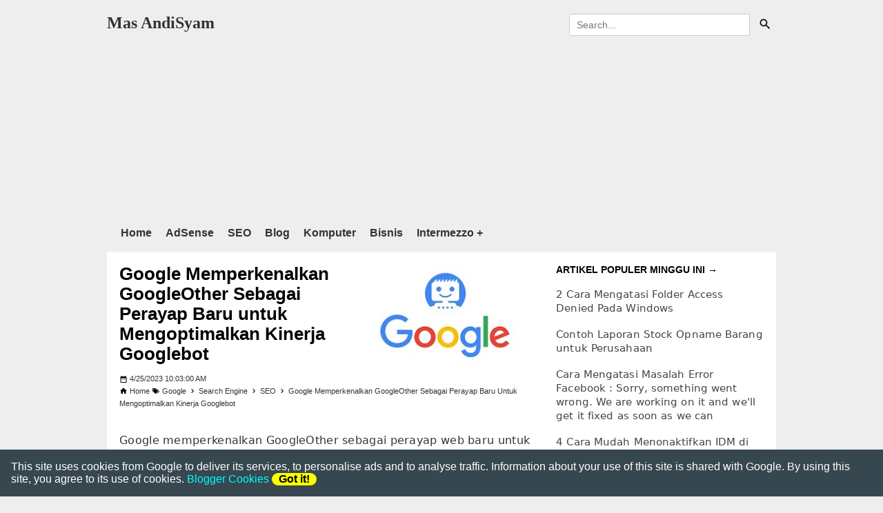

--- FILE ---
content_type: text/html; charset=UTF-8
request_url: https://www.andisyam.web.id/2023/04/google-memperkenalkan-googleother.html
body_size: 18204
content:
<!DOCTYPE html>
<html amp='amp' lang='id' prefix='op: http://media.facebook.com/op#'><head><meta charset='utf-8'/><meta content='5spYqn09zNKi5ofo3j7msL1u5YjcFviIbl_Mkyfw0Bw' name='google-site-verification'/><meta content='10c2db5cc51fba3d' name='yandex-verification'/><meta content='32AF29C6465EBA2447AEDD97981763F3' name='msvalidate.01'/><meta content='h8qu2tx-80y5uyr7fo7rqehqdyds-328o5ps430ajf4y6u1u3g1k90-ep386p3mnycx9j9c3pjuurj308c4jt2y6civlv02md0xpmu9hz-r67tn95gm50z02tyln72g7' name='norton-safeweb-site-verification'/><meta content='651106715092869' property='fb:pages'/><meta content='v1.0' property='op:markup_version'/><meta content='Mas Andisyam' name='author'/><meta content='' property='og:description'/><meta content='651106715092869' property='fb:pages'/><meta content='Mas AndiSyam' property='og:site_name'/><meta content='https://www.facebook.com/andisyamblog' property='article:publisher'/><meta content='Mas AndiSyam' name='twitter:site'/><meta content='summary_large_image' name='twitter:card'/><meta content='@masandisyam' name='twitter:creator'/><meta content='Indonesia' name='geo.placename'/><meta content='general' name='rating'/><meta content='id' name='geo.country'/><meta content='width=device-width,minimum-scale=1,initial-scale=1' name='viewport'/><meta content='IE=edge' http-equiv='X-UA-Compatible'/><meta content='blogger' name='generator'/><meta content='#fff' name='theme-color'/><meta content='#000' name='msapplication-navbutton-color'/><meta content='black' name='apple-mobile-web-app-status-bar-style'/><meta content='' name='description'/><title>Google Memperkenalkan GoogleOther Sebagai Perayap Baru untuk Mengoptimalkan Kinerja Googlebot</title><link href='https://www.andisyam.web.id/2023/04/google-memperkenalkan-googleother.html' rel='canonical'/><link href='https://www.andisyam.web.id/2023/04/google-memperkenalkan-googleother.html' hreflang='id' rel='alternate'/><link href='https://www.andisyam.web.id/2023/04/google-memperkenalkan-googleother.html' hreflang='x-default' rel='alternate'/><link as='script' crossorigin='anonymous' href='https://cdn.ampproject.org/v0.js' rel='preload'/><link as='script' crossorigin='anonymous' href='https://cdn.ampproject.org/v0/amp-ad-0.1.js' rel='preload'/><link as='script' crossorigin='anonymous' href='https://cdn.ampproject.org/v0/amp-analytics-0.1.js' rel='preload'/><link href='https://cdn.ampproject.org' rel='dns-prefetch preconnect'/><link href='https://fonts.gstatic.com' rel='dns-prefetch preconnect'/><link href='https://googleads.g.doubleclick.net' rel='dns-prefetch preconnect'/><link href='https://pagead2.googlesyndication.com' rel='dns-prefetch preconnect'/><link href='https://tpc.googlesyndication.com' rel='dns-prefetch preconnect'/><link href='https://cdn.rawgit.com' rel='dns-prefetch preconnect'/><link href='https://s0.2mdn.net' rel='dns-prefetch preconnect'/><link href='https://ampproject.net' rel='dns-prefetch preconnect'/><link href='https://cdn.ampproject.org' rel='dns-prefetch preconnect'/><link href='https://www.blogger.com' rel='preconnect dns-prefetch'/><link href='https://4.bp.blogspot.com' rel='dns-prefetch preconnect'/><link href='https://1.bp.blogspot.com' rel='dns-prefetch preconnect'/><link href='https://2.bp.blogspot.com' rel='dns-prefetch preconnect'/><link href='https://3.bp.blogspot.com' rel='dns-prefetch preconnect'/><link href='/favicon.ico' rel='icon' type='image/x-icon'/><link href='https://blogger.googleusercontent.com/img/b/R29vZ2xl/AVvXsEj3OEeYdZsIc80Wrx5CH8FdRBa8adbaKC8Z3kBL6VP_-UXb4ohdpGOvu8mfDB_31z8F7VPoS_VsL_gZU-fL_luv0aPJm-ulT2l0GSn5sJ7PsC5oREJbaeZvsyltlzQfak4t9Ba00_YMXCU/s320/logo+andisyam+blog.png' rel='apple-touch-icon'/><link href='https://blogger.googleusercontent.com/img/b/R29vZ2xl/AVvXsEj3OEeYdZsIc80Wrx5CH8FdRBa8adbaKC8Z3kBL6VP_-UXb4ohdpGOvu8mfDB_31z8F7VPoS_VsL_gZU-fL_luv0aPJm-ulT2l0GSn5sJ7PsC5oREJbaeZvsyltlzQfak4t9Ba00_YMXCU/s76/logo+andisyam+blog.png' rel='apple-touch-icon' sizes='76x76'/><link href='https://blogger.googleusercontent.com/img/b/R29vZ2xl/AVvXsEj3OEeYdZsIc80Wrx5CH8FdRBa8adbaKC8Z3kBL6VP_-UXb4ohdpGOvu8mfDB_31z8F7VPoS_VsL_gZU-fL_luv0aPJm-ulT2l0GSn5sJ7PsC5oREJbaeZvsyltlzQfak4t9Ba00_YMXCU/s120/logo+andisyam+blog.png' rel='apple-touch-icon' sizes='120x120'/><link href='https://blogger.googleusercontent.com/img/b/R29vZ2xl/AVvXsEj3OEeYdZsIc80Wrx5CH8FdRBa8adbaKC8Z3kBL6VP_-UXb4ohdpGOvu8mfDB_31z8F7VPoS_VsL_gZU-fL_luv0aPJm-ulT2l0GSn5sJ7PsC5oREJbaeZvsyltlzQfak4t9Ba00_YMXCU/s152/logo+andisyam+blog.png' rel='apple-touch-icon' sizes='152x152'/><link href='https://blogger.googleusercontent.com/img/b/R29vZ2xl/AVvXsEj3OEeYdZsIc80Wrx5CH8FdRBa8adbaKC8Z3kBL6VP_-UXb4ohdpGOvu8mfDB_31z8F7VPoS_VsL_gZU-fL_luv0aPJm-ulT2l0GSn5sJ7PsC5oREJbaeZvsyltlzQfak4t9Ba00_YMXCU/s180/logo+andisyam+blog.png' rel='apple-touch-icon' sizes='180x180'/><link href='https://blogger.googleusercontent.com/img/b/R29vZ2xl/AVvXsEj3OEeYdZsIc80Wrx5CH8FdRBa8adbaKC8Z3kBL6VP_-UXb4ohdpGOvu8mfDB_31z8F7VPoS_VsL_gZU-fL_luv0aPJm-ulT2l0GSn5sJ7PsC5oREJbaeZvsyltlzQfak4t9Ba00_YMXCU/s128/logo+andisyam+blog.png' rel='icon' sizes='128x128'/><link href='https://blogger.googleusercontent.com/img/b/R29vZ2xl/AVvXsEj3OEeYdZsIc80Wrx5CH8FdRBa8adbaKC8Z3kBL6VP_-UXb4ohdpGOvu8mfDB_31z8F7VPoS_VsL_gZU-fL_luv0aPJm-ulT2l0GSn5sJ7PsC5oREJbaeZvsyltlzQfak4t9Ba00_YMXCU/s192/logo+andisyam+blog.png' rel='icon' sizes='192x192'/><meta content='https://blogger.googleusercontent.com/img/b/R29vZ2xl/AVvXsEj3OEeYdZsIc80Wrx5CH8FdRBa8adbaKC8Z3kBL6VP_-UXb4ohdpGOvu8mfDB_31z8F7VPoS_VsL_gZU-fL_luv0aPJm-ulT2l0GSn5sJ7PsC5oREJbaeZvsyltlzQfak4t9Ba00_YMXCU/s320/logo+andisyam+blog.png' name='msapplication-TileImage'/><meta content='Google Memperkenalkan GoogleOther Sebagai Perayap Baru untuk Mengoptimalkan Kinerja Googlebot' property='og:title'/><meta content='article' property='og:type'/><meta content='https://www.andisyam.web.id/2023/04/google-memperkenalkan-googleother.html' property='og:url'/><meta content='https://blogger.googleusercontent.com/img/b/R29vZ2xl/AVvXsEjCGGx5QEB7U0vgT-Cz-B1J11_KKam9hEPKeTJsp5qzCDen1CxOVmpzi8DB-KVTAZd19X9hKrPOZAR4LyP56BRPKI0jbZ4Y7X0424RlXb7F5OqMcJqzEduYDfJPqYkAyBWTfrAcINla3KWwmbPZrNmnrFqvPum8C_Z-MlYECN2A79AGgNaVNXIJ3g6b/s1600/GoogleOther%20Crawl%20Google.jpg' property='og:image'/><!--<style id='page-skin-1' type='text/css'><!--
#layout #header{width:35%;float:left}#layout #banner468-header{width:53%;float:right}#layout #post-wrapper{width:60%;float:left}#layout #sidebar-wrapper{width:40%;float:right}#layout #cssmenu ul, #cssmenu li{list-style:none}#layout ul,ol,li{list-style:none}
--></style><style amp-boilerplate=''>body{-webkit-animation:-amp-start 8s steps(1,end) 0s 1 normal both;-moz-animation:-amp-start 8s steps(1,end) 0s 1 normal both;-ms-animation:-amp-start 8s steps(1,end) 0s 1 normal both;animation:-amp-start 8s steps(1,end) 0s 1 normal both}@-webkit-keyframes -amp-start{from{visibility:hidden}to{visibility:visible}}@-moz-keyframes -amp-start{from{visibility:hidden}to{visibility:visible}}@-ms-keyframes -amp-start{from{visibility:hidden}to{visibility:visible}}@-o-keyframes -amp-start{from{visibility:hidden}to{visibility:visible}}@keyframes -amp-start{from{visibility:hidden}to{visibility:visible}}</style><noscript><style amp-boilerplate=''>body{-webkit-animation:none;-moz-animation:none;-ms-animation:none;animation:none}</style></noscript><!-- Tampilan Desktop Homepage --><!-- Tampilan Mobile Homepage --><!-- Tampilan Postingan Desktop --><style amp-custom='amp-custom'>/*<![CDATA[*/a,abbr,acronym,address,applet,article,aside,audio,b,big,blockquote,body,canvas,caption,center,cite,code,dd,del,details,dfn,div,dl,dt,em,embed,fieldset,figcaption,figure,footer,form,h1,h2,h3,h4,h5,h6,header,hgroup,html,i,iframe,img,ins,kbd,label,legend,li,mark,menu,nav,object,ol,output,p,pre,q,ruby,s,samp,section,small,span,strike,strong,sub,summary,sup,table,tbody,td,tfoot,th,thead,time,tr,tt,u,ul,var,video{margin:0;padding:0;border:0;font-size:100%;vertical-align:baseline}.show-more svg{fill:#fff;height:17px;top:4px;position:relative}.descriptionwrapper{display:none}article,aside,details,figcaption,figure,footer,header,hgroup,menu,nav,section{display:block}a.dmca-badge{margin-bottom:10px;display:block}*{margin:0;padding:0}html{display:block}ol,ul{list-style:none}blockquote,q{quotes:none}blockquote{border-left:3px solid #ddd;padding-left:15px}.PageList .widget-content{text-align:center}.PageList ul{list-style:none;margin:0;display:inline-flex}.PageList li{margin:11px}p.soc-icon{margin:10px;padding:0}.soc-icon svg{padding:0 3px;width:30px;height:28px}.soc-icon span svg path{transition:all .5s ease-in-out}.soc-icon span svg:hover path{fill:#fff}.soc-icon .youtube svg{width:24px;height:24px;vertical-align:-2px}amp-user-notification>div{padding:1rem;background:#37474f;color:#fff}amp-user-notification>div a:link{color:#0ff}button.ampstart-btn.caps.ml1{padding:0 10px;border:none;border-radius:100px;background:#ff0;font-weight:700}.section,.widget{margin:0}#backlinks-container,.blog-feeds,.feed-links,.navbar{display:none}b,strong{font-weight:700}cite,em,i{font-style:italic}.post-body{padding-top:15px;line-height:25px;letter-spacing:.3px;font-family:system-ui}.post-body a{text-decoration:underline}a{color:#06f;text-decoration:none;outline:0;transition:all .5s;-moz-transition:all .5s;-webkit-transition:all .5s}a:hover{color:#006c8e;text-decoration:none}a img{border:none;border-width:0;outline:0}abbr,acronym{border-bottom:1px dotted;cursor:help}sub,sup{vertical-align:baseline;position:relative;top:-.4em;font-size:86%}sub{top:.4em}kbd{font-size:80%;border:1px solid #999;padding:2px 5px;border-bottom-width:2px}mark{background-color:#ffce00;color:#000}blockquote,dl,form,hr,ol,p,pre,table,ul{margin:1.5em 0}hr{height:1px;border:none;background-color:#666}h1,h2,h3,h4,h5,h6{margin:0 0 .6em}h1{font-size:160%}h2{margin:0}h2{font-size:140%}h3{font-size:120%}.post h3{color:crimson;margin:10px 0 0}h4{margin:10px 0 0;font-size:100%}h5{font-size:80%}h6{font-size:60%}dl,ol,ul{margin:.5em 0 .5em 3em}ol{list-style:decimal outside}ul{list-style:disc outside}li{margin:.1em 0}dt{font-weight:700}dd{text-align:center;font-size:90%;font-family:initial}button,input,select,textarea{font-size:100%;line-height:normal;vertical-align:baseline}textarea{display:block;-webkit-box-sizing:border-box;-moz-box-sizing:border-box;box-sizing:border-box}pre{padding:.5em 1em;margin:0;white-space:pre;word-wrap:normal;overflow:auto;background-color:#f1f1f1;font-size:16px;clear:both;box-shadow:inset 1px 1px 2px rgba(0,0,0,.4)}pre code{display:block;padding:.5em;color:#839496}::selection{background:#1066b9;color:#fff}::-moz-selection{background:#1066b9;color:#fff}.centered{text-align:center}.highlight{-webkit-user-select:all;-moz-user-select:all;-ms-user-select:all;user-select:all}blockquote{background:#f8f8f8;margin-left:1.5em;margin-right:1em;border-left:4px solid #ccc;padding:1em 1em;font-style:italic}.firstimage{width:250px;display:block;float:right;margin-left:10px;margin-bottom:10px}.firstimage img{object-fit:cover;width:250px}.post-body table[border='1'] caption,.post-body table[border='1'] td,.post-body table[border='1'] th{border:1px solid;padding:.2em .5em;text-align:left;vertical-align:top}.post-body table.tr-caption-container{border:1px solid #e5e5e5}.post-body th{font-weight:700}.post-body table[border='1'] caption{border:none;font-style:italic}.post-body table{border-collapse:collapse;border-spacing:0;max-width:100%;width:100%}.post-body td,.post-body th{padding:3px 5px;border:1px solid #e5e5e5}.post-body th{background:#eee}.post-body table.tr-caption-container td{background:#f6f6f6;border:none;padding:8px}.post-body img{max-width:100%;height:auto}.post-body img,.post-body table.tr-caption-container{max-width:100%;height:auto}.post-body .separator img{max-width:92%;height:auto}.post-body td.tr-caption{color:#666;font-size:80%;padding:0 8px 8px}img{max-width:100%;height:auto;border:0}.clear{clear:both}.clear:after{visibility:hidden;display:block;font-size:0;content:" ";clear:both;height:0}body{background:#eee;margin:0;padding:0;color:#333;font:normal 16px arial}#wrapper{max-width:970px;margin:0 auto;padding:0}#header-wrapper{margin:0 auto;padding:20px 0 10px;overflow:hidden;color:#fff}#header-wrapper a img,.banner728-top a img{display:block}.header{float:left;max-width:250px;width:100%;margin:0}.header img{max-width:250px;height:auto}.header h1.title,.header p.title{font:bold 24px Segoe UI;margin:0}.header .description{color:#fff;margin:0;padding:0}.header a{color:#333}.banner468-header{float:right;max-width:300px;width:100%;margin:0}.navi{clear:both;width:100%;padding:10px 20px;margin:0 auto;z-index:999}.navi ul{background:#eee;margin:0 auto;padding:0}.navi li{display:inline-block;margin:0 auto}.navi li a{font-weight:600;display:block;color:#333;padding-right:20px;line-height:35px}.navi li a:hover{text-decoration:underline}.menu{margin:30px auto 0;padding:0;position:relative}.menu ul{margin:0 auto;padding:0;text-align:center;max-width:970px;margin:0 auto}.menu ul li{display:inline-block;margin:12px 0 7px}.menu ul li a{display:block;color:#4588f3;padding:0 5px;font-size:15px}.menu ul li a:hover{color:#a7b2c3}.menu-color{background-color:#37474f}li.dropdown{display:inline-block;text-decoration:none}ul.isi-dropdown{position:absolute;display:none;z-index:2;padding:0 10px}ul.isi-dropdown li{float:left;display:contents;text-align:initial}li.dropdown:hover ul.isi-dropdown{display:block}.buzz-ad{margin-top:20px}.buzzads{width:300px;height:auto;display:inline;float:left;padding:0;margin:7px 10px 10px 0}.banner728-bottom h2,.banner728-top h2{display:none}.banner728-top .widget-content{width:100%;margin:0 auto;overflow:hidden}.banner728-bottom .widget-content{margin:6px 0;overflow:hidden}#content-wrapper{background:#fff;position:relative;margin:0 auto;padding:18px;overflow:hidden;word-wrap:break-word}#post-wrapper{float:left;width:64%}.post-container{max-width:100%}.breadcrumbs{line-height:1.7;font-size:11px;padding:0 0 5px;margin:0 0 12px}.breadcrumbs a{color:#333}.breadcrumbs svg{vertical-align:-10%;width:12px;height:12px}.post-label-block .profile-block svg{width:12px;height:12px;vertical-align:-20%}.post-label-block .label-block svg{padding-right:3px;width:12px;height:12px;vertical-align:-20%}.post-label-block .date-block svg{padding-right:3px;width:12px;height:12px;vertical-align:-20%}.post-label-block{margin:0 0 8px;font-size:11px;text-transform:capitalize}.post-label-block .label-block{display:none;padding:4px 8px;margin:0 0 2px}.post-label-block .date-block{display:inline-block;margin:0 0 2px}.post-label-block .profile-block{color:#333;display:inline-block;padding-right:8px;margin:0 0 2px}.post-label-block abbr{text-decoration:none;border-bottom:none}.post{margin:0 0 12px;padding:0 0 7px;overflow:hidden}h1.post-title,h1.post-title a,h2.post-title,h2.post-title a{color:#000}h1.post-title a:hover,h2.post-title a:hover{color:#4184f3}.img-thumbnail{display:none;float:left;width:184px;height:134px;margin:0 10px 5px 0}.img-thumbnail img{width:184px;height:134px}.post-author{color:#999;font:bold 11px Segoe UI;margin:15px 0 0}.post-author a{color:#999}.post-author a:hover{border-bottom:1px dotted #ddd}#blog-pager{margin:0 0;clear:both;font-size:11px;margin-top:20px}#blog-pager-newer-link a{text-transform:uppercase;padding:5px 9px 7px 5px;border-radius:5px;background:#333;display:inline-block;color:#fff;float:left;font-size:15px}#blog-pager-older-link a{text-transform:uppercase;padding:5px 5px 7px 9px;border-radius:5px;background:#333;display:inline-block;color:#fff;float:right;font-size:15px}#blog-pager-newer-link a:hover,#blog-pager-older-link a:hover,a.home-link:hover{background-color:#37474f}#blog-pager svg{width:15px;height:15px;vertical-align:-15%}#blog-pager svg path{fill:#fff}#sidebar-wrapper{float:right;width:32.2%;margin:0}.sidebar-container{margin:0}.sidebar a{color:#444;font-size:15px;letter-spacing:.1px;font-family:system-ui;line-height:20px;font-weight:500}.sidebar h2{font-size:90%;padding-bottom:8px;text-transform:uppercase;color:#000}.sidebar .widget{padding:0 0 30px}.sidebar ol,.sidebar ul{line-height:1;list-style-type:none;margin:0;padding:0}.sidebar li{margin:10px 0;padding:0 0 8px;line-height:1.3}.sidebar .item-thumbnail{display:inline-table;float:left;width:70px;height:70px;margin:0 10px 0 0}.label-size-1,.label-size-2,.label-size-3,.label-size-4,.label-size-5{font-size:100%;opacity:10}.cloud-label-widget-content{text-align:left}.label-size{display:block;float:left;background:#607d8b;margin:0 3px 3px 0;color:#eee;font-size:11px}.label-size a,.label-size span{display:inline-block;color:#fff;padding:4px 8px}.label-size:hover{background:#455a64}.label-count{white-space:nowrap;padding-right:3px;margin-left:-3px}.label-size{line-height:1.2}.status-msg-wrap{font-size:100%;width:auto;margin-bottom:30px;position:relative;padding:0}.status-msg-border{opacity:.4;width:100%;text-align:center;position:relative;box-sizing:border-box;-moz-box-sizing:border-box;-webkit-box-sizing:border-box}.status-msg-bg{background-color:#fff;opacity:.8;width:100%;position:relative;z-index:1}.status-msg-body{text-align:center;padding:.3em 0;width:auto;top:0;left:0;right:0;position:absolute;z-index:4}.status-msg-hidden{visibility:hidden;padding:.3em 0}.status-msg-wrap a{padding-left:.4em;font-weight:500}#footer-wrapper{text-align:center;margin:0 auto;padding:20px 0;overflow:hidden}.footer-left{text-transform:none;text-align:center;font-size:smaller}.footer-left svg{width:13px;height:13px;vertical-align:-10%}.footer-left svg path{fill:#fff}#footer-wrapper a{color:#333;font-weight:bold}#footer-wrapper a:hover{text-decoration:underline}@media only screen and (max-width:768px){#post-wrapper{box-shadow:none}.banner468-header,.header{float:none;max-width:100%}.header{margin:0 0 12px}}@media only screen and (max-width:640px){.firstimage{width:100%}}@media only screen and (max-width:480px){#header-wrapper{padding:17px 10px 12px}.banner468-header,.header,.navi ul{text-align:center}#content-wrapper,.banner728-bottom,.banner728-top{padding:0 10px}#post-wrapper,#sidebar-wrapper{width:100%;max-width:100%;float:none;margin:12px 0 12px 0}.post-container{margin:0}#nav ul#menu{text-align:center}#footer-wrapper{text-align:center}}@media screen and (max-width:320px){.img-thumbnail{width:70px;height:70px;margin:0 6px 3px 0}.img-thumbnail img{width:70px;height:70px}#search-form input#search-box[type=text]{width:80px}}section:not([expanded]) .show-less,section[expanded] .show-more{display:none}.disqus-comments h4{margin-bottom:10px;padding:6px 10px 10px;text-align:center;color:#fff;background:#333;border:none;width:50%;border-radius:3px;margin:0 auto}.disqus-comments amp-iframe{margin-left:-8px;margin-right:-8px}.share-buzz{display:flex;margin-top:20px}.share-buzz h4{overflow:hidden;float:left;font-size:11px;background:#37474f;color:#fff;padding:8.4px;margin:0}.icon-share{display:flex}.amp-social-share-email,.amp-social-share-facebook{width:100%;height:44px}.amp-social-share-twitter{width:100%;height:44px;background-size:10%}.note-buzz{margin-top:16px;margin-top:16px;margin-bottom:16px;padding:8px 15px;border-radius:2px;box-shadow:0 2px 2px 0 rgba(0,0,0,.14),0 3px 1px -2px rgba(0,0,0,.2),0 1px 5px 0 rgba(0,0,0,.12);background-color:#006cac;color:#eee}.img-center{text-align:center;padding-top:15px;padding-bottom:15px;margin:0 auto}.img-left{clear:left;float:left;margin-bottom:1em;margin-right:1em;text-align:center}.img-right{clear:right;float:right;margin-bottom:1em;margin-left:1em;text-align:center}.img-width-300,.img-width-400,.img-width-500,.img-width-600{width:100%;text-align:center;clear:both}.img-width-300{max-width:300px}.img-width-400{max-width:400px}.img-width-500{max-width:500px}.img-width-600{max-width:600px}@media screen and (max-width:640px){.img-width-500.img-left,.img-width-500.img-right,.img-width-600.img-left,.img-width-600.img-right{clear:both;float:none;margin:1em auto;text-align:center}}@media screen and (max-width:414px){.img-width-300.img-left,.img-width-300.img-right,.img-width-400.img-left,.img-width-400.img-right{clear:both;float:none;margin:1em auto;text-align:center}}.follow-by-email-inner{padding:10px 0;position:relative;border-bottom:3px double;border-top:3px double;display:inline-block;margin-top:20px}.follow-by-email-address{text-align:justify;font-size:13px}.follow-by-email-submit{width:40%;display:grid;float:left}.donasi.paypal{width:30%;display:grid;float:right}.follow-by-email-submit a{text-transform:uppercase;border-radius:0;padding:7px 10px;width:auto;font-size:14px;background:#333;border:0;cursor:pointer;color:#fff;margin-top:10px;display:flex;justify-content:center;align-items:center;text-align:center;font-weight:700}.donasi.paypal a{text-transform:uppercase;border-radius:0;padding:7px 10px;width:auto;font-size:14px;background:#32529f;border:0;cursor:pointer;color:#fff;margin-top:10px;display:flex;justify-content:center;align-items:center;text-align:center;font-style:italic;font-weight:700}.follow-by-email-inner p{text-decoration:underline;margin:0;padding-bottom:10px}.search-wrapper{width:100%;height:30px;padding:0;margin:auto;position:relative}#search-form,#searchform,.search-button{border:none}#searchform{border-radius:3px;margin:0;position:relative;z-index:5;overflow:hidden}#search-form:focus,#searchform:hover{border-color:#3b7dc1;z-index:5;overflow:hidden}#search-form{color:gray;width:80%;padding:0 10px 0 10px;height:30px;line-height:30px;font-size:14px;margin:0;border:1px solid #ccc}.search-button{background-image:url("data:image/svg+xml;charset=utf8,%3csvg%20viewBox='0%200%2024%2024'%20width='24'%20height='24'%20xmlns='http://www.w3.org/2000/svg'%20xmlns:xlink='http://www.w3.org/1999/xlink'%3e%3cg%3e%3cpath%20style='fill:black'%20d='M9.5,3A6.5,6.5%200%200,1%2016,9.5C16,11.11%2015.41,12.59%2014.44,13.73L14.71,14H15.5L20.5,19L19,20.5L14,15.5V14.71L13.73,14.44C12.59,15.41%2011.11,16%209.5,16A6.5,6.5%200%200,1%203,9.5A6.5,6.5%200%200,1%209.5,3M9.5,5C7,5%205,7%205,9.5C5,12%207,14%209.5,14C12,14%2014,12%2014,9.5C14,7%2012,5%209.5,5Z'%3e%3c/path%3e%3c/g%3e%3c/svg%3e");background-repeat:no-repeat;background-size:20px 20px;background-position:8px 5px;background-color:transparent;width:34px;height:31px;overflow:hidden;float:right;top:0;right:0;position:absolute;z-index:0;color:transparent}}#search-form:hover,.search-button:hover{border:none;border-color:#3b7dc1;outline:0}a.button:hover{background:#5f9ea0}a.button{background:#0088ff;color:#fff;padding:2px 7px 4px;border-radius:3px;font-weight:700}.android path{fill:#333}a.android{display:flex;align-items:center;justify-content:center}a.android:hover{text-decoration:none}.iklan-pesanan{border:1px solid #e6e7e8;padding:10px;font-size:12px;background:#fff}.iklan-pesanan ul{text-align:left;text-transform:uppercase;font-weight:700}.iklan-pesanan li{margin:0 0 0 15px;padding:10px 0;list-style:auto}.mixadvert{margin-top:20px;text-align:center}/*]]>*/</style><!-- Tampilan Postingan Mobile --><!-- Tampilan Static Page Desktop Start --><!-- Tampilan Static Page Mobile Start --><script async='async' crossorigin='anonymous' src='https://cdn.ampproject.org/v0.js'></script><script async='async' crossorigin='anonymous' custom-element='amp-form' src='https://cdn.ampproject.org/v0/amp-form-0.1.js'></script><script async='async' crossorigin='anonymous' custom-element='amp-iframe' src='https://cdn.ampproject.org/v0/amp-iframe-0.1.js'></script><script async='async' crossorigin='anonymous' custom-element='amp-ad' src='https://cdn.ampproject.org/v0/amp-ad-0.1.js'></script><script async='async' crossorigin='anonymous' custom-element='amp-sticky-ad' src='https://cdn.ampproject.org/v0/amp-sticky-ad-1.0.js'></script><script async='async' crossorigin='anonymous' custom-element='amp-accordion' src='https://cdn.ampproject.org/v0/amp-accordion-0.1.js'></script><script async='async' crossorigin='anonymous' custom-element='amp-analytics' src='https://cdn.ampproject.org/v0/amp-analytics-0.1.js'></script><script async='async' crossorigin='anonymous' custom-element='amp-user-notification' src='https://cdn.ampproject.org/v0/amp-user-notification-0.1.js'></script><script async='async' crossorigin='anonymous' custom-element='amp-image-lightbox' src='https://cdn.ampproject.org/v0/amp-image-lightbox-0.1.js'></script><script async='async' crossorigin='anonymous' custom-element='amp-carousel' src='https://cdn.ampproject.org/v0/amp-carousel-0.1.js'></script><script async='async' crossorigin='anonymous' custom-element='amp-youtube' src='https://cdn.ampproject.org/v0/amp-youtube-0.1.js'></script><script async='async' crossorigin='anonymous' custom-element='amp-video' src='https://cdn.ampproject.org/v0/amp-video-0.1.js'></script><script async='async' crossorigin='anonymous' custom-element='amp-social-share' src='https://cdn.ampproject.org/v0/amp-social-share-0.1.js'></script><script async='async' crossorigin='anonymous' custom-element='amp-audio' src='https://cdn.ampproject.org/v0/amp-audio-0.1.js'></script></head>
<body itemscope='itemscope' itemtype='https://schema.org/WebPage'><amp-analytics data-credentials='include' type='gtag'>
<script type='application/json'>
{
  "vars" : {
    "gtag_id": "G-VWK6MLTKQM",
    "config" : {
      "G-VWK6MLTKQM": { "groups": "default" }
    }
  }
}
</script>
</amp-analytics><div id='wrapper'>
<header id='header-wrapper'>
<div class='header section' id='header'><div class='widget Header' data-version='1' id='Header1'>
<div id='header-inner'>
<div class='titlewrapper'>
<p class='title'>
<a href='https://www.andisyam.web.id/'>Mas AndiSyam</a>
</p>
<div class='descriptionwrapper'>
<p class='description'><span>Website berisi informasi blogging, bisnis, teknologi, lifestyle, kesehatan, dan banyak topik lainnya</span></p>
</div>
</div>
</div>
</div></div>
<div class='mobile-hide'>
<div class='banner468-header'>
<div class='search-wrapper'>
<div itemscope='itemscope' itemtype='https://schema.org/WebSite'>
<meta content='https://www.andisyam.web.id' itemprop='url'/>
<form action='https://www.google.com/search' id='searchform' itemprop='potentialAction' itemscope='itemscope' itemtype='https://schema.org/SearchAction' method='get' target='_blank'>
<meta content='https://www.andisyam.web.id/search?q={q}' itemprop='target'/>
<input id='search-form' itemprop='query-input' name='q' placeholder='Search...' required='required' type='text'/><input name='cx' type='hidden' value='partner-pub-2894760493733334:4882209800'/><input class='search-button' type='submit' value='0'/>
</form>
</div>
</div></div></div>
<div class='clear'></div>
</header>
<div class='banner728-top section' id='banner728-top'><div class='widget HTML' data-version='1' id='HTML3'>
<div class='widget-content'>
<amp-ad data-ad-client="ca-pub-2894760493733334" data-ad-slot="3571087226" height="250" layout="responsive" type="adsense" width="970"></amp-ad>
</div>
</div></div>
<div class='mobile-hide'>
<nav class='navi' itemscope='itemscope' itemtype='https://schema.org/SiteNavigationElement'><ul><li><a href='/' itemprop='url' title='Home'><span itemprop='name'>Home</span></a></li><li><a href='/search/label/Google%20Adsense/max-results=5' itemprop='url' title='AdSense'><span itemprop='name'>AdSense</span></a></li><li><a href='/search/label/SEO/max-results=5' itemprop='url' title='SEO'><span itemprop='name'>SEO</span></a></li><li><a href='/search/label/Blog/max-results=5' itemprop='url' title='Blog'><span itemprop='name'>Blog</span></a></li><li><a href='/search/label/Komputer/max-results=5' itemprop='url' title='Komputer'><span itemprop='name'>Komputer</span></a></li><li><a href='/search/label/Bisnis/max-results=5' itemprop='url' title='Bisnis'><span itemprop='name'>Bisnis</span></a></li><li class='dropdown'><a href='#' itemprop='url' title='Intermezzo'><span itemprop='name'>Intermezzo +</span></a><ul class='isi-dropdown'><li><a href='/search/label/HP/max-results=5' itemprop='url' title='HP'><span itemprop='name'>HP</span></a></li><li><a href='/search/label/Lifestyle/max-results=5' itemprop='url' title='Lifestyle'><span itemprop='name'>Lifestyle</span></a></li><li><a href='/search/label/Media%20Sosial/max-results=5' itemprop='url' title='Media Sosial'><span itemprop='name'>Media Sosial</span></a></li><li><a href='/search/label/Pendidikan/max-results=5' itemprop='url' title='Pendidikan'><span itemprop='name'>Pendidikan</span></a></li><li><a href='/search/label/Kesehatan/max-results=5' itemprop='url' title='Kesehatan'><span itemprop='name'>Kesehatan</span></a></li><li><a href='/search/label/Kuliner/max-results=5' itemprop='url' title='Kuliner'><span itemprop='name'>Kuliner</span></a></li><li><a href='/search/label/Wisata/max-results=5' itemprop='url' title='Wisata'><span itemprop='name'>Wisata</span></a></li><li><a href='/search/label/Penginapan/max-results=5' itemprop='url' title='Penginapan'><span itemprop='name'>Penginapan</span></a></li><li><a href='/search/label/Kendaraan/max-results=5' itemprop='url' title='Mobil'><span itemprop='name'>Kendaraan</span></a></li><li><a href='/search/label/Pekerjaan/max-results=5' itemprop='url' title='Pekerjaan'><span itemprop='name'>Pekerjaan</span></a></li></ul></li></ul></nav>
</div>
<div id='content-wrapper'>
<div id='post-wrapper'>
<div class='post-container'>
<div class='main section' id='main'><div class='widget FeaturedPost' data-version='1' id='FeaturedPost1'>
</div><div class='widget Blog' data-version='1' id='Blog1'>
<div class='blog-posts hfeed'>

<div class="date-outer">

<div class="date-posts">
<div class='post-outer'>
<article class='post hentry'>
<div itemscope='itemscope' itemtype='https://schema.org/NewsArticle'>
<span class='fn' itemprop='author' itemscope='itemscope' itemtype='https://schema.org/Person'><meta content='Ant Man' itemprop='name'/><meta content='https://www.andisyam.web.id/p/about.html' itemprop='url'/></span>
<a name='551580682250847003'></a>
<meta itemType='https://schema.org/WebPage' itemid='https://www.andisyam.web.id/2023/04/google-memperkenalkan-googleother.html' itemprop='mainEntityOfPage' itemscope='itemscope'/>
<div itemprop='image' itemscope='itemscope' itemtype='https://schema.org/ImageObject'>
<meta content='Google memperkenalkan GoogleOther sebagai perayap web baru untuk mengoptimalkan operasi, merampingkan tugas Litbang, dan mengurangi beban pa...' property='twitter:description'/>
<meta content='https://blogger.googleusercontent.com/img/b/R29vZ2xl/AVvXsEjCGGx5QEB7U0vgT-Cz-B1J11_KKam9hEPKeTJsp5qzCDen1CxOVmpzi8DB-KVTAZd19X9hKrPOZAR4LyP56BRPKI0jbZ4Y7X0424RlXb7F5OqMcJqzEduYDfJPqYkAyBWTfrAcINla3KWwmbPZrNmnrFqvPum8C_Z-MlYECN2A79AGgNaVNXIJ3g6b/s1600/GoogleOther%20Crawl%20Google.jpg' itemprop='url'/>
<meta content='556' itemprop='width'/>
<meta content='343' itemprop='height'/>
</div>
<div itemprop='publisher' itemscope='itemscope' itemtype='https://schema.org/Organization'>
<div itemprop='logo' itemscope='itemscope' itemtype='https://schema.org/ImageObject'>
<meta content='https://2.bp.blogspot.com/-AMrjlsMEu7Y/WcMQBAhqLAI/AAAAAAAAAYI/eZNprHZ3T00N5PFHo3Jktiyx48PDWDCYACLcBGAs/s320/logo%2Bandisyam%2Bblog.png' itemprop='url'/>
<meta content='72' itemprop='width'/>
<meta content='113' itemprop='height'/>
</div>
<meta content='Mas AndiSyam' itemprop='name'/>
</div>
<div class='image-wrapper'>
<div class='post-firstimage'>
<div class='firstimage'>
<figure>
<amp-img alt='Google Memperkenalkan GoogleOther Sebagai Perayap Baru untuk Mengoptimalkan Kinerja Googlebot' height='150' layout='responsive' src='https://blogger.googleusercontent.com/img/b/R29vZ2xl/AVvXsEjCGGx5QEB7U0vgT-Cz-B1J11_KKam9hEPKeTJsp5qzCDen1CxOVmpzi8DB-KVTAZd19X9hKrPOZAR4LyP56BRPKI0jbZ4Y7X0424RlXb7F5OqMcJqzEduYDfJPqYkAyBWTfrAcINla3KWwmbPZrNmnrFqvPum8C_Z-MlYECN2A79AGgNaVNXIJ3g6b/w250/GoogleOther%20Crawl%20Google.jpg' title='Google Memperkenalkan GoogleOther Sebagai Perayap Baru untuk Mengoptimalkan Kinerja Googlebot' width='250'></amp-img>
</figure>
</div>
</div>
</div>
<h1 class='post-title entry-title' itemprop='headline'>
Google Memperkenalkan GoogleOther Sebagai Perayap Baru untuk Mengoptimalkan Kinerja Googlebot
</h1>
<div class='post-label-block'>
<span class='date-block'><svg viewBox='0 0 24 24'>
<path d='M9,11H7V13H9V11M13,11H11V13H13V11M17,11H15V13H17V11M19,4H18V2H16V4H8V2H6V4H5C3.89,4 3,4.9 3,6V20A2,2 0 0,0 5,22H19A2,2 0 0,0 21,20V6A2,2 0 0,0 19,4M19,20H5V9H19V20Z' fill='#000000'></path>
</svg><abbr class='updated published' content='2023-04-25T10:03:00+07:00' itemprop='datePublished dateModified'>4/25/2023 10:03:00 AM</abbr></span>
<div class='breadcrumbs' itemscope='itemscope' itemtype='https://schema.org/BreadcrumbList'>
<svg viewBox='0 0 24 24'><path d='M10,20V14H14V20H19V12H22L12,3L2,12H5V20H10Z' fill='#000'></path></svg>
<span itemprop='itemListElement' itemscope='itemscope' itemtype='https://schema.org/ListItem'>
<a href='https://www.andisyam.web.id/' itemprop='item' title='Home'>
<span itemprop='name'>Home</span></a>
<meta content='1' itemprop='position'/>
</span>
<svg viewBox='0 0 24 24'><path d='M5.5,9A1.5,1.5 0 0,0 7,7.5A1.5,1.5 0 0,0 5.5,6A1.5,1.5 0 0,0 4,7.5A1.5,1.5 0 0,0 5.5,9M17.41,11.58C17.77,11.94 18,12.44 18,13C18,13.55 17.78,14.05 17.41,14.41L12.41,19.41C12.05,19.77 11.55,20 11,20C10.45,20 9.95,19.78 9.58,19.41L2.59,12.42C2.22,12.05 2,11.55 2,11V6C2,4.89 2.89,4 4,4H9C9.55,4 10.05,4.22 10.41,4.58L17.41,11.58M13.54,5.71L14.54,4.71L21.41,11.58C21.78,11.94 22,12.45 22,13C22,13.55 21.78,14.05 21.42,14.41L16.04,19.79L15.04,18.79L20.75,13L13.54,5.71Z' fill='#000'></path></svg>
<span itemprop='itemListElement' itemscope='itemscope' itemtype='https://schema.org/ListItem'>
<a href='https://www.andisyam.web.id/search/label/Google' itemprop='item' title='Google'>
<span itemprop='name'>Google</span>
</a>
<meta content='2' itemprop='position'/>
</span>
<svg viewBox='0 0 24 24'><path d='M8.59,16.58L13.17,12L8.59,7.41L10,6L16,12L10,18L8.59,16.58Z' fill='#000'></path></svg>
<span itemprop='itemListElement' itemscope='itemscope' itemtype='https://schema.org/ListItem'>
<a href='https://www.andisyam.web.id/search/label/Search%20Engine' itemprop='item' title='Search Engine'>
<span itemprop='name'>Search Engine</span>
</a>
<meta content='3' itemprop='position'/>
</span>
<svg viewBox='0 0 24 24'><path d='M8.59,16.58L13.17,12L8.59,7.41L10,6L16,12L10,18L8.59,16.58Z' fill='#000'></path></svg>
<span itemprop='itemListElement' itemscope='itemscope' itemtype='https://schema.org/ListItem'>
<a href='https://www.andisyam.web.id/search/label/SEO' itemprop='item' title='SEO'>
<span itemprop='name'>SEO</span>
</a>
<meta content='4' itemprop='position'/>
</span>
<svg viewBox='0 0 24 24'><path d='M8.59,16.58L13.17,12L8.59,7.41L10,6L16,12L10,18L8.59,16.58Z' fill='#000'></path></svg>
<span>Google Memperkenalkan GoogleOther Sebagai Perayap Baru untuk Mengoptimalkan Kinerja Googlebot</span>
</div>
</div>
<div class='post-body entry-content' id='post-body-551580682250847003' itemprop='description'>
Google memperkenalkan GoogleOther sebagai perayap web baru untuk mengoptimalkan operasi, merampingkan tugas Litbang, dan mengurangi beban pada Googlebot.<br /><br />Google baru-baru ini memperkenalkan perayap web baru yang disebut "GoogleOther", yang dirancang untuk mengurangi beban pada Googlebot (perayap indeks pencarian utamanya).<br /><br />Penambahan perayap baru ini pada akhirnya akan membantu Google mengoptimalkan dan merampingkan operasi perayapannya.<br /><br />Perayap web juga dikenal sebagai robot atau laba-laba, secara otomatis menemukan dan memindai situs web.<br /><br />Googlebot bertanggung jawab membuat indeks untuk mesin pencari Google.<br /><br />GoogleOther adalah perayap web umum yang akan digunakan oleh berbagai tim produk dalam Google untuk mengambil konten yang dapat diakses publik dari situs web.<br /><br /><h2>Googlebot &amp; GoogleOther Berbagi Peran</h2><br />Tujuan utama perayap GoogleOther yang baru adalah untuk mengambil alih tugas <u>tidak penting</u> yang saat ini dilakukan oleh Googlebot.<br /><br />Dengan begitu, Googlebot kini hanya dapat berfokus pada pembangunan indeks penelusuran yang digunakan oleh Google Penelusuran.<br /><br />Sementara itu, GoogleOther akan menangani pekerjaan lain, seperti penelitian dan pengembangan (R&amp;D), yang tidak terkait langsung dengan pengindeksan pencarian.<br /><br /><h2>GoogleOther Mewarisi Infrastruktur Googlebot</h2><br />GoogleOther berbagi infrastruktur yang sama dengan Googlebot, artinya memiliki batasan dan fitur yang sama, termasuk batasan beban host, robots.txt (walaupun dengan token agen pengguna yang berbeda), versi protokol HTTP, dan ukuran pengambilan.<br /><br />Pada dasarnya, GoogleOther adalah Googlebot yang beroperasi dengan nama yang berbeda.<br /><br /><h2>Implikasi Untuk SEO &amp; Pemilik Situs</h2><br />Pengenalan GoogleOther seharusnya tidak memengaruhi situs web secara signifikan, karena beroperasi menggunakan infrastruktur dan batasan yang sama seperti Googlebot.<br /><br />Meskipun demikian, ini merupakan inovasi penting dalam upaya berkelanjutan Google untuk mengoptimalkan dan merampingkan proses perayapan webnya.<br /><br />Jika Anda mengkhawatirkan GoogleOther, Anda dapat memantaunya dengan cara berikut:<br /><ul><li><b>Analisis log server</b> : Tinjau log server secara rutin untuk mengidentifikasi permintaan yang dibuat oleh GoogleOther. Ini akan membantu Anda memahami seberapa sering ia merayapi situs web Anda dan halaman mana yang dikunjunginya.</li><li><b>Perbarui robots.txt</b> : Pastikan file robots.txt Anda diperbarui untuk menyertakan aturan khusus untuk GoogleOther jika perlu. Ini akan membantu Anda mengontrol akses dan perilaku perayapannya di situs web Anda.</li><li><b>Pantau statistik perayapan di Google Search Console</b> : Awasi statistik perayapan di dalam Google Search Console untuk mengamati setiap perubahan dalam frekuensi perayapan, anggaran perayapan, atau jumlah halaman yang diindeks sejak diperkenalkannya GoogleOther.</li><li><b>Lacak kinerja situs web</b> : Pantau metrik kinerja situs web Anda secara rutin, seperti waktu muat, rasio pentalan, dan keterlibatan pengguna, untuk mengidentifikasi potensi korelasi dengan aktivitas perayapan GoogleOther. Ini akan membantu Anda mendeteksi jika perayap baru menyebabkan masalah tak terduga di situs web Anda.</li></ul><noscript><img alt="GoogleOther Crawl Google" data-original-height="626" data-original-width="1063" loading="lazy" src="https://blogger.googleusercontent.com/img/b/R29vZ2xl/AVvXsEjCGGx5QEB7U0vgT-Cz-B1J11_KKam9hEPKeTJsp5qzCDen1CxOVmpzi8DB-KVTAZd19X9hKrPOZAR4LyP56BRPKI0jbZ4Y7X0424RlXb7F5OqMcJqzEduYDfJPqYkAyBWTfrAcINla3KWwmbPZrNmnrFqvPum8C_Z-MlYECN2A79AGgNaVNXIJ3g6b/s1600-rw/GoogleOther%20Crawl%20Google.jpg"/></noscript>
<div class='buzz-ad'><amp-ad data-ad-client='ca-pub-2894760493733334' data-ad-slot='3556803925' height='400' layout='responsive' type='adsense' width='580'></amp-ad></div>
</div>
<div class='share-buzz'><amp-social-share height='44px' layout='responsive' type='email' width='60px'></amp-social-share><amp-social-share data-param-app_id='177980562776831' height='44px' layout='responsive' type='facebook' width='60px'></amp-social-share><amp-social-share height='44px' layout='responsive' type='twitter' width='60px'></amp-social-share><amp-social-share height='44px' layout='responsive' type='system' width='60px'></amp-social-share></div>
<div class='follow-by-email-inner'><p>Gratis berlangganan konten Mas Andisyam via Email!</p><div class='follow-by-email-address'>Klik <b>"FOLLOW"</b> jika Anda ingin mendapatkan postingan terbaru dari Mas Andisyam melalui RSS, yang akan dikirim ke email secara otomatis, dan bisa diakses melalui PC, laptop, tablet, dan smartphone Anda. Berlangganan konten Andisyam tanpa risiko, karena Anda dapat berhenti berlangganan secara cepat, dimana dan kapan saja.</div><div class='follow-by-email-submit'><a href='https://www.blogger.com/follow.g?blogID=8081723222915062392' rel='noopener' target='_blank'><svg height='15' viewBox='0 0 1000 1000' width='15' xmlns='http://www.w3.org/2000/svg'><path d=' M 900 163C 934 163 962 191 962 225C 962 225 962 305 962 305C 962 305 579 569 579 569C 545 592 521 600 500 600C 479 600 455 592 421 569C 421 569 38 305 38 305C 38 305 38 225 38 225C 38 191 66 163 100 163C 100 163 900 163 900 163M 379 631C 379 631 379 631 379 631C 420 658 459 675 500 675C 541 675 580 658 621 631C 621 631 621 631 621 631C 621 631 962 396 962 396C 962 396 962 800 962 800C 962 834 934 862 900 862C 900 862 100 862 100 862C 66 862 38 834 38 800C 38 800 38 396 38 396C 38 396 379 631 379 631' fill='#fff'></path></svg> Follow</a></div><div class='donasi paypal'><a href='https://sociabuzz.com/andisyam/donate' rel='noopener nofollow' target='_blank'><svg height='15' viewBox='0 0 1000 1000' width='15' xmlns='http://www.w3.org/2000/svg'><path d=' M 331 168C 331 168 537 168 537 168C 608 168 659 190 690 225C 714 255 726 306 720 349C 693 489 600 537 481 537C 481 537 421 537 421 537C 407 537 395 548 392 562C 402 496 351 824 361 758C 361 758 233 758 233 758C 222 758 214 749 216 738C 216 738 302 193 302 193C 304 179 316 168 331 168C 331 168 331 168 331 168M 742 367C 753 373 763 381 771 390C 798 420 803 462 793 513C 769 636 688 678 584 678C 584 678 568 678 568 678C 555 678 544 687 542 700C 534 745 528 790 520 835C 520 835 519 841 519 841C 517 853 507 862 494 862C 494 862 387 862 387 862C 377 862 370 854 371 844C 371 844 380 789 380 789C 380 789 411 592 411 592C 413 578 426 567 440 567C 440 567 501 567 501 567C 620 567 713 519 740 379C 741 375 741 371 742 367C 742 367 742 367 742 367' fill='#fff'></path></svg>Donate</a></div></div>
<br/>
<div id='related-post'><h3>Related Posts &#8594;</h3><br/>

<amp-iframe src='https://rawcdn.githack.com/topihitam/andi-syam/28420215401f3cfc686faf14b70f12557b032858/relatedpost.html?labels=Google,Search Engine,SEO&num=5&url=https://www.andisyam.web.id/' frameborder='0' height='520' layout='fixed-height' sandbox='allow-scripts allow-same-origin allow-popups'>
</amp-iframe>
</div>
</div>
</article>
<div class='disqus-comments' id='disqus_comments'>
<amp-accordion>
<section>
<h4>
<span class='show-more'><svg role='img' viewBox='0 0 24 24' xmlns='https://www.w3.org/2000/svg'><path d='M12.438 23.654c-2.853 0-5.46-1.04-7.476-2.766L0 21.568l1.917-4.733C1.25 15.36.875 13.725.875 12 .875 5.564 6.05.346 12.44.346 18.82.346 24 5.564 24 12c0 6.438-5.176 11.654-11.562 11.654zm6.315-11.687v-.033c0-3.363-2.373-5.76-6.462-5.76H7.877V17.83h4.35c4.12 0 6.525-2.5 6.525-5.863h.004zm-6.415 2.998h-1.29V9.04h1.29c1.897 0 3.157 1.08 3.157 2.945v.03c0 1.884-1.26 2.95-3.157 2.95z'></path></svg> Open Disqus</span>
<span class='show-less'>Close Disqus</span>
</h4>
<amp-iframe frameborder='0' height='333' layout='responsive' resizable='resizable' sandbox='allow-forms allow-scripts allow-same-origin allow-modals allow-popups' src='https://rawgit.com/topihitam/andi-syam/master/disqus.html?shortname=tutorialngeblogask&fontBodyFamily=Segoe UI&fontLinkColor=e8554e&canonicalurl=https://www.andisyam.web.id/2023/04/google-memperkenalkan-googleother.html&url=https://www.andisyam.web.id/2023/04/google-memperkenalkan-googleother.html&homepageurl=https://www.andisyam.web.id/&canonicalhomepageurl=https://www.andisyam.web.id/' width='556'>
<div aria-label='Disqus Comments' overflow='' role='button' tabindex='0'></div>
</amp-iframe>
</section>
</amp-accordion>
</div>
</div>

</div></div>
<!--Can't find substitution for tag [adEnd]-->
</div>
<div class='blog-pager' id='blog-pager'>
<span id='blog-pager-newer-link'><a class='blog-pager-newer-link' href='https://www.andisyam.web.id/2023/04/bahaya-bayi-memasukkan-benda-ke-mulut.html' id='Blog1_blog-pager-newer-link' title='Posting Lebih Baru'><svg viewBox='0 0 24 24'><path d='M15.41,16.58L10.83,12L15.41,7.41L14,6L8,12L14,18L15.41,16.58Z' fill='#000'></path></svg>Pos Baru</a>
</span>
<span id='blog-pager-older-link'><a class='blog-pager-older-link' href='https://www.andisyam.web.id/2023/04/kalender-jenis-manfaat-dan-nama.html' id='Blog1_blog-pager-older-link' title='Posting Lama'>Pos Lama<svg viewBox='0 0 24 24'><path d='M8.59,16.58L13.17,12L8.59,7.41L10,6L16,12L10,18L8.59,16.58Z' fill='#000'></path></svg></a>
</span>
</div>
<div class='clear'></div>
</div>
</div>
</div>
</div>
<aside id='sidebar-wrapper'>
<div class='sidebar-container'>
<div class='sidebar section' id='sidebar'><div class='widget PopularPosts' data-version='1' id='PopularPosts1'>
<h2>Artikel Populer Minggu Ini &#8594;</h2>
<div class='widget-content popular-posts'>
<ul>
<li>
<a href='https://www.andisyam.web.id/2011/09/cara-mengatasi-folder-access-denied.html'>2 Cara Mengatasi Folder Access Denied Pada Windows</a>
</li>
<li>
<a href='https://www.andisyam.web.id/2025/03/contoh-laporan-stock-opname-barang-perusahaan.html'>Contoh Laporan Stock Opname Barang untuk Perusahaan</a>
</li>
<li>
<a href='https://www.andisyam.web.id/2020/11/cara-mengatasi-masalah-error-facebook.html'>Cara Mengatasi Masalah Error Facebook : Sorry, something went wrong. We are working on it and we'll get it fixed as soon as we can</a>
</li>
<li>
<a href='https://www.andisyam.web.id/2019/10/cara-mudah-menonaktifkan-idm-di-pc.html'>4 Cara Mudah Menonaktifkan IDM di PC</a>
</li>
<li>
<a href='https://www.andisyam.web.id/2022/11/cara-menolak-video-call.html'>5 Cara menolak Video Call orang lain yang halus</a>
</li>
<li>
<a href='https://www.andisyam.web.id/2011/12/setting-switch-router-board-mikrotik.html'>Cara Setting Switch Routerboard Mikrotik RB750</a>
</li>
<li>
<a href='https://www.andisyam.web.id/2021/10/the-requested-resource-is-in-use.html'>Cara Mengatasi The requested resource is in use Saat Copy/Cut File/Folder di Windows 7/10</a>
</li>
<li>
<a href='https://www.andisyam.web.id/2024/11/honda-beat-deluxe-pilihan-motor-matic.html'>Honda BeAT Deluxe: Pilihan Motor Matic Stylish dan Praktis untuk Semua Kalangan</a>
</li>
<li>
<a href='https://www.andisyam.web.id/2023/01/cara-masuk-deep-web.html'>Cara Masuk Deep Web Melalui Komputer/Laptop & Smartphone</a>
</li>
<li>
<a href='https://www.andisyam.web.id/2025/02/cara-mengubah-tema-tampilan-dan-wallpaper-di-aplikasi-chat-whatsapp.html'>Cara Mengubah Tema Tampilan dan Wallpaper di Aplikasi Chat WhatsApp</a>
</li>
</ul>
</div>
</div><div class='widget HTML' data-version='1' id='HTML1'>
<h2 class='title'>Artikel Pilihan Admin &#8594;</h2>
<div class='widget-content'>
<ul>
<li><a href="/2017/09/list-daftar-teknik-seo-terbaru-off-on-page.html">23 Teknik SEO Terbaru (UPDATE!) Yang Perlu Specialist SEO Ketahui</a></li>
<li><a href="/2018/05/bisnis-yang-berhubungan-dengan-aktivitas-blogging.html">11 Bisnis yang Berhubungan dengan Aktivitas Blogging</a></li>
<li><a href="/2017/04/cara-meningkatkan-pengunjung-blog-cepat.html">15 Cara Meningkatkan Pengunjung Website / Blog Pribadi</a></li>
<li><a href="/2017/11/cara-pasang-atribut-hreflang-blog-bahasa-indonesia.html">Cara Memasang Tag Atribut Hreflang Blog Bahasa Indonesia yang Benar</a></li>
<li><a href="/2018/01/penyebab-bpk-google-adsense-kecil.html">Penyebab BPK Google AdSense Kecil / Rendah</a></li>
<li><a href="/2023/03/anime-terbaik-dengan-karakter-utama-overpower.html">10 Anime Terbaik Dengan Karakter Utama OverPower</a></li>
<li><a href="/2018/04/cara-blog-diterima-google-adsense.html">Syarat dan Cara Agar Blog Diterima Google AdSense</a></li>
<li><a href="/2023/02/cara-bayar-denda-bpjs-kesehatan.html">Cara Bayar Denda BPJS Kesehatan Lewat M-Banking Bank Mandiri</a></li>
<li><a href="/2023/01/gods-and-demons-legend-gift-codes.html">Gods and Demons : Legend Gift Codes Free 2025</a></li>
<li><a href="/2025/03/jasa-service-pompa-air-jakarta.html">Jasa Servis Pompa Air Jakarta Panggilan Buka 24 Jam</a></li>
</ul>
</div>
</div><div class='widget HTML' data-version='1' id='HTML2'>
<h2 class='title'>Layanan Kami &#8594;</h2>
<div class='widget-content'>
<ul><li><a href="/p/jasa-maintenance-website.html">Jasa Maintenance / Kelola Website</a></li><li><a href="/p/jasa-seo.html">Jasa SEO (Search Engine Optimization)</a></li><li><a href="/p/content-placement.html">Jasa Content Placement Murah</a></li><li><a href="/search/label/Free%20Template">Template Blogger Gratis</a></li></ul>
</div>
</div></div>
</div>
</aside>
</div>
<div class='clear'></div>
<footer id='footer-wrapper'>
<a class='android' href='https://partners.nestify.io/idevaffiliate.php?id=1174&url=44' rel='nofollow noopener' target='_blank'><svg height='24' viewBox='2.993 .918 26.014 30.687' width='24' xmlns='http://www.w3.org/2000/svg'><path d='m6.802 20.283c0 1.23-.857 2.237-1.904 2.237s-1.905-1.006-1.905-2.237v-7.321c0-1.23.857-2.237 1.905-2.237s1.904 1.007 1.904 2.237zm22.205 0c0 1.23-.857 2.237-1.905 2.237s-1.905-1.006-1.905-2.237v-7.321c0-1.23.857-2.237 1.905-2.237s1.905 1.007 1.905 2.237zm-8.843-16.634 1.222-2.193c.1-.179.07-.388-.065-.463s-.329.009-.428.188l-1.25 2.244a10.06 10.06 0 0 0 -3.684-.684c-1.33 0-2.588.25-3.71.695l-1.256-2.254c-.1-.179-.293-.264-.428-.188s-.165.284-.065.463l1.228 2.204c-2.555 1.2-4.276 3.453-4.276 6.035 0 .262.019.521.053.776h16.909c.035-.255.053-.513.053-.776 0-2.59-1.732-4.849-4.301-6.046zm-8.067 3.828a.744.744 0 1 1 0-1.488.744.744 0 0 1 0 1.488zm7.764 0a.744.744 0 1 1 0-1.488.744.744 0 0 1 0 1.488zm-12.411 3.734v12.471h.007c.087 1.053 1.056 1.89 2.23 1.89h12.541c1.173 0 2.142-.837 2.23-1.89h.007v-12.471h-17.014zm7.29 14.299v3.858c0 1.23-.857 2.237-1.905 2.237s-1.904-1.007-1.904-2.237v-3.855zm6.348-.002v3.86c0 1.23-.857 2.237-1.905 2.237s-1.905-1.007-1.905-2.237v-3.86z' fill='#fff'></path></svg> DOWNLOAD</a>
<div class='banner728-bottom section' id='banner728-bottom'><div class='widget PageList' data-version='1' id='PageList1'>
<div class='widget-content'>
<ul>
<li>
<a href='https://www.andisyam.web.id/p/about.html'>About</a>
</li>
<li>
<a href='https://www.andisyam.web.id/p/privacy.html'>Privacy</a>
</li>
<li>
<a href='https://www.andisyam.web.id/p/contact.html'>Contact</a>
</li>
</ul>
</div>
</div></div>
<p class='soc-icon'><span itemscope='itemscope' itemtype='https://schema.org/Organization'><link href='https://www.andisyam.web.id/' itemprop='url'/>
<a href='https://www.facebook.com/andisyamblog' itemprop='sameAs' rel='nofollow noopener' target='_blank' title='Facebook'><svg viewBox='0 0 32 32'><path d='M24,3H8A5,5,0,0,0,3,8V24a5,5,0,0,0,5,5H24a5,5,0,0,0,5-5V8A5,5,0,0,0,24,3Zm3,21a3,3,0,0,1-3,3H17V18h4a1,1,0,0,0,0-2H17V14a2,2,0,0,1,2-2h2a1,1,0,0,0,0-2H19a4,4,0,0,0-4,4v2H12a1,1,0,0,0,0,2h3v9H8a3,3,0,0,1-3-3V8A3,3,0,0,1,8,5H24a3,3,0,0,1,3,3Z'></path></svg></a>
<a href='https://twitter.com/masandisyam' itemprop='sameAs' rel='nofollow noopener' target='_blank' title='Twitter'><svg viewBox='0 0 448 512'><path d='M64 32C28.7 32 0 60.7 0 96V416c0 35.3 28.7 64 64 64H384c35.3 0 64-28.7 64-64V96c0-35.3-28.7-64-64-64H64zm297.1 84L257.3 234.6 379.4 396H283.8L209 298.1 123.3 396H75.8l111-126.9L69.7 116h98l67.7 89.5L313.6 116h47.5zM323.3 367.6L153.4 142.9H125.1L296.9 367.6h26.3z'></path></svg></a>
<a href='https://www.youtube.com/channel/UCqxx1hfQ-wICygU8k2pueaQ' itemprop='sameAs' rel='nofollow noopener' target='_blank' title='Youtube'><svg viewBox='0 0 32 32'><path d='M29.73,9.9A5,5,0,0,0,25.1,5.36a115.19,115.19,0,0,0-18.2,0A5,5,0,0,0,2.27,9.9a69,69,0,0,0,0,12.2A5,5,0,0,0,6.9,26.64c3,.24,6.06.36,9.1.36s6.08-.12,9.1-.36a5,5,0,0,0,4.63-4.54A69,69,0,0,0,29.73,9.9Zm-2,12A3,3,0,0,1,25,24.65a113.8,113.8,0,0,1-17.9,0,3,3,0,0,1-2.78-2.72,65.26,65.26,0,0,1,0-11.86A3,3,0,0,1,7.05,7.35C10,7.12,13,7,16,7s6,.12,9,.35a3,3,0,0,1,2.78,2.72A65.26,65.26,0,0,1,27.73,21.93Z'></path><path d='M21.45,15.11l-8-4A1,1,0,0,0,12,12v8a1,1,0,0,0,.47.85A1,1,0,0,0,13,21a1,1,0,0,0,.45-.11l8-4a1,1,0,0,0,0-1.78ZM14,18.38V13.62L18.76,16Z'></path></svg></a>
<a href='https://www.instagram.com/andisyamblog/' rel='nofollow noopener' target='_blank' title='Instagram'><svg viewbox='0 0 32 32'><path d='M22,3H10a7,7,0,0,0-7,7V22a7,7,0,0,0,7,7H22a7,7,0,0,0,7-7V10A7,7,0,0,0,22,3Zm5,19a5,5,0,0,1-5,5H10a5,5,0,0,1-5-5V10a5,5,0,0,1,5-5H22a5,5,0,0,1,5,5Z'></path><path d='M16,9.5A6.5,6.5,0,1,0,22.5,16,6.51,6.51,0,0,0,16,9.5Zm0,11A4.5,4.5,0,1,1,20.5,16,4.51,4.51,0,0,1,16,20.5Z'></path><circle cx='23' cy='9' r='1'></circle></svg></a>
<a href='https://pixabay.com/id/users/andisyam-5268405/' rel='nofollow noopener' target='_blank' title='Pixabay'><svg viewbox='0 0 24 24'><path d='m2.507 15.86v5.116c-.818.038-1.636.029-2.454-.019-.019-.25-.048-.461-.048-.662 0-3.6-.01-7.19 0-10.79.01-2.899 1.723-5.337 4.322-6.192 3.86-1.277 7.758 1.507 8.114 5.414.27 2.937-1.28 5.548-3.86 6.652-.828.355-1.694.47-2.58.47-1.136.011-2.253.011-3.494.011zm.009-2.582c1.261 0 2.435-.019 3.609 0 2.089.038 3.581-1.517 3.84-3.36.289-2.112-1.194-4.051-3.301-4.348h-.01c-1.962-.26-3.945 1.257-4.109 3.282-.125 1.44-.029 2.88-.029 4.426z'></path><path d='m19.332 9.217 4.668 6.547h-3.022l-3.465-4.732c-1.261 1.565-2.31 3.187-3.504 4.732h-3.013l4.659-6.547-4.148-6.201h3.022l2.965 4.416 2.965-4.416h3.013z'></path></svg></a>
<a href='https://news.google.com/publications/CAAqBwgKMMLZnQsw0-O1Aw' rel='nofollow noopener' target='_blank' title='Google'><svg viewbox='0 0 24 24'><path d='M12.545,10.239v3.821h5.445c-0.712,2.315-2.647,3.972-5.445,3.972c-3.332,0-6.033-2.701-6.033-6.032 s2.701-6.032,6.033-6.032c1.498,0,2.866,0.549,3.921,1.453l2.814-2.814C17.503,2.988,15.139,2,12.545,2 C7.021,2,2.543,6.477,2.543,12s4.478,10,10.002,10c8.396,0,10.249-7.85,9.426-11.748L12.545,10.239z'></path></svg></a>
</span></p>
<a class='dmca-badge' href='//www.dmca.com/Protection/Status.aspx?ID=16488063-da8f-4608-8995-cdc9d0322ede' rel='nofollow noopener' target='_blank' title='DMCA.com Protection Status'><amp-img alt='dmca badge andisyam blog' height='20' src='https://blogger.googleusercontent.com/img/b/R29vZ2xl/AVvXsEiF935RXUvembPCPc8VkwNDY4L7GaV4CBaSiKuzWLuxQAAg-v_GN4fIfNjz9MeFjMRkeY4Nl4Y608Y8a0b7XOVTaq2kWEcenvWLYvrYsbx9Kpf5A8AyJMWHK0SJ_fY2CKyh6lBLVgsmK3k/s1600/dmca+badge+andisyam+blog.jpg' title='dmca badge andisyam blog' width='100'></amp-img></a>
<div class='footer-left'><small>2025 <a href='https://www.andisyam.web.id/' rel='license'>Mas AndiSyam</a></small> | Powered by Blogger<br/>- Asli Jogja -</div>
</footer>
</div><amp-user-notification id='my-notification' layout='nodisplay'>
<div>This site uses cookies from Google to deliver its services, to personalise ads and to analyse traffic. Information about your use of this site is shared with Google. By using this site, you agree to its use of cookies. <a href='https://www.blogger.com/go/blogspot-cookies' rel='noopener nofollow' target='_blank'>Blogger Cookies</a>
<button class='ampstart-btn caps ml1' on='tap:my-notification.dismiss'>Got it!</button></div>
</amp-user-notification><!--<head>
<link href='https://www.blogger.com/static/v1/widgets/2944754296-widget_css_bundle.css' rel='stylesheet' type='text/css'/>
<link href='https://www.blogger.com/dyn-css/authorization.css?targetBlogID=8081723222915062392&amp;zx=a71cf27d-b2d7-46f6-b6cb-72bb18c1198f' media='none' onload='if(media!=&#39;all&#39;)media=&#39;all&#39;' rel='stylesheet'/><noscript><link href='https://www.blogger.com/dyn-css/authorization.css?targetBlogID=8081723222915062392&amp;zx=a71cf27d-b2d7-46f6-b6cb-72bb18c1198f' rel='stylesheet'/></noscript>
<meta name='google-adsense-platform-account' content='ca-host-pub-1556223355139109'/>
<meta name='google-adsense-platform-domain' content='blogspot.com'/>

<script async src="https://pagead2.googlesyndication.com/pagead/js/adsbygoogle.js?client=ca-pub-2894760493733334&host=ca-host-pub-1556223355139109" crossorigin="anonymous"></script>

<!-- data-ad-client=ca-pub-2894760493733334 -->

</head><!--<body>
<script type="text/javascript" src="https://www.blogger.com/static/v1/widgets/2028843038-widgets.js"></script>
<script type='text/javascript'>
window['__wavt'] = 'AOuZoY7RXgbMhH-bTMjLqueSBMtCA3A-tg:1769278841604';_WidgetManager._Init('//www.blogger.com/rearrange?blogID\x3d8081723222915062392','//www.andisyam.web.id/2023/04/google-memperkenalkan-googleother.html','8081723222915062392');
_WidgetManager._SetDataContext([{'name': 'blog', 'data': {'blogId': '8081723222915062392', 'title': 'Mas AndiSyam', 'url': 'https://www.andisyam.web.id/2023/04/google-memperkenalkan-googleother.html', 'canonicalUrl': 'https://www.andisyam.web.id/2023/04/google-memperkenalkan-googleother.html', 'homepageUrl': 'https://www.andisyam.web.id/', 'searchUrl': 'https://www.andisyam.web.id/search', 'canonicalHomepageUrl': 'https://www.andisyam.web.id/', 'blogspotFaviconUrl': 'https://www.andisyam.web.id/favicon.ico', 'bloggerUrl': 'https://www.blogger.com', 'hasCustomDomain': true, 'httpsEnabled': true, 'enabledCommentProfileImages': true, 'gPlusViewType': 'FILTERED_POSTMOD', 'adultContent': false, 'analyticsAccountNumber': 'UA-102013582-2', 'encoding': 'UTF-8', 'locale': 'id', 'localeUnderscoreDelimited': 'id', 'languageDirection': 'ltr', 'isPrivate': false, 'isMobile': false, 'isMobileRequest': false, 'mobileClass': '', 'isPrivateBlog': false, 'isDynamicViewsAvailable': true, 'feedLinks': '\x3clink rel\x3d\x22alternate\x22 type\x3d\x22application/atom+xml\x22 title\x3d\x22Mas AndiSyam - Atom\x22 href\x3d\x22https://www.andisyam.web.id/feeds/posts/default\x22 /\x3e\n\x3clink rel\x3d\x22alternate\x22 type\x3d\x22application/rss+xml\x22 title\x3d\x22Mas AndiSyam - RSS\x22 href\x3d\x22https://www.andisyam.web.id/feeds/posts/default?alt\x3drss\x22 /\x3e\n\x3clink rel\x3d\x22service.post\x22 type\x3d\x22application/atom+xml\x22 title\x3d\x22Mas AndiSyam - Atom\x22 href\x3d\x22https://www.blogger.com/feeds/8081723222915062392/posts/default\x22 /\x3e\n\n\x3clink rel\x3d\x22alternate\x22 type\x3d\x22application/atom+xml\x22 title\x3d\x22Mas AndiSyam - Atom\x22 href\x3d\x22https://www.andisyam.web.id/feeds/551580682250847003/comments/default\x22 /\x3e\n', 'meTag': '', 'adsenseClientId': 'ca-pub-2894760493733334', 'adsenseHostId': 'ca-host-pub-1556223355139109', 'adsenseHasAds': true, 'adsenseAutoAds': true, 'boqCommentIframeForm': true, 'loginRedirectParam': '', 'view': '', 'dynamicViewsCommentsSrc': '//www.blogblog.com/dynamicviews/4224c15c4e7c9321/js/comments.js', 'dynamicViewsScriptSrc': '//www.blogblog.com/dynamicviews/6e0d22adcfa5abea', 'plusOneApiSrc': 'https://apis.google.com/js/platform.js', 'disableGComments': true, 'interstitialAccepted': false, 'sharing': {'platforms': [{'name': 'Dapatkan link', 'key': 'link', 'shareMessage': 'Dapatkan link', 'target': ''}, {'name': 'Facebook', 'key': 'facebook', 'shareMessage': 'Bagikan ke Facebook', 'target': 'facebook'}, {'name': 'BlogThis!', 'key': 'blogThis', 'shareMessage': 'BlogThis!', 'target': 'blog'}, {'name': 'X', 'key': 'twitter', 'shareMessage': 'Bagikan ke X', 'target': 'twitter'}, {'name': 'Pinterest', 'key': 'pinterest', 'shareMessage': 'Bagikan ke Pinterest', 'target': 'pinterest'}, {'name': 'Email', 'key': 'email', 'shareMessage': 'Email', 'target': 'email'}], 'disableGooglePlus': true, 'googlePlusShareButtonWidth': 0, 'googlePlusBootstrap': '\x3cscript type\x3d\x22text/javascript\x22\x3ewindow.___gcfg \x3d {\x27lang\x27: \x27id\x27};\x3c/script\x3e'}, 'hasCustomJumpLinkMessage': true, 'jumpLinkMessage': 'Read more \xbb', 'pageType': 'item', 'postId': '551580682250847003', 'postImageThumbnailUrl': 'https://blogger.googleusercontent.com/img/b/R29vZ2xl/AVvXsEjCGGx5QEB7U0vgT-Cz-B1J11_KKam9hEPKeTJsp5qzCDen1CxOVmpzi8DB-KVTAZd19X9hKrPOZAR4LyP56BRPKI0jbZ4Y7X0424RlXb7F5OqMcJqzEduYDfJPqYkAyBWTfrAcINla3KWwmbPZrNmnrFqvPum8C_Z-MlYECN2A79AGgNaVNXIJ3g6b/s72-c/GoogleOther%20Crawl%20Google.jpg', 'postImageUrl': 'https://blogger.googleusercontent.com/img/b/R29vZ2xl/AVvXsEjCGGx5QEB7U0vgT-Cz-B1J11_KKam9hEPKeTJsp5qzCDen1CxOVmpzi8DB-KVTAZd19X9hKrPOZAR4LyP56BRPKI0jbZ4Y7X0424RlXb7F5OqMcJqzEduYDfJPqYkAyBWTfrAcINla3KWwmbPZrNmnrFqvPum8C_Z-MlYECN2A79AGgNaVNXIJ3g6b/s1600/GoogleOther%20Crawl%20Google.jpg', 'pageName': 'Google Memperkenalkan GoogleOther Sebagai Perayap Baru untuk Mengoptimalkan Kinerja Googlebot', 'pageTitle': 'Mas AndiSyam: Google Memperkenalkan GoogleOther Sebagai Perayap Baru untuk Mengoptimalkan Kinerja Googlebot', 'metaDescription': ''}}, {'name': 'features', 'data': {}}, {'name': 'messages', 'data': {'edit': 'Edit', 'linkCopiedToClipboard': 'Tautan disalin ke papan klip!', 'ok': 'Oke', 'postLink': 'Tautan Pos'}}, {'name': 'template', 'data': {'name': 'custom', 'localizedName': 'Khusus', 'isResponsive': false, 'isAlternateRendering': false, 'isCustom': true}}, {'name': 'view', 'data': {'classic': {'name': 'classic', 'url': '?view\x3dclassic'}, 'flipcard': {'name': 'flipcard', 'url': '?view\x3dflipcard'}, 'magazine': {'name': 'magazine', 'url': '?view\x3dmagazine'}, 'mosaic': {'name': 'mosaic', 'url': '?view\x3dmosaic'}, 'sidebar': {'name': 'sidebar', 'url': '?view\x3dsidebar'}, 'snapshot': {'name': 'snapshot', 'url': '?view\x3dsnapshot'}, 'timeslide': {'name': 'timeslide', 'url': '?view\x3dtimeslide'}, 'isMobile': false, 'title': 'Google Memperkenalkan GoogleOther Sebagai Perayap Baru untuk Mengoptimalkan Kinerja Googlebot', 'description': 'Website berisi informasi seo, blogging, bisnis, komputer, teknologi, lifestyle, kesehatan, dan banyak topik lainnya', 'featuredImage': 'https://blogger.googleusercontent.com/img/b/R29vZ2xl/AVvXsEjCGGx5QEB7U0vgT-Cz-B1J11_KKam9hEPKeTJsp5qzCDen1CxOVmpzi8DB-KVTAZd19X9hKrPOZAR4LyP56BRPKI0jbZ4Y7X0424RlXb7F5OqMcJqzEduYDfJPqYkAyBWTfrAcINla3KWwmbPZrNmnrFqvPum8C_Z-MlYECN2A79AGgNaVNXIJ3g6b/s1600/GoogleOther%20Crawl%20Google.jpg', 'url': 'https://www.andisyam.web.id/2023/04/google-memperkenalkan-googleother.html', 'type': 'item', 'isSingleItem': true, 'isMultipleItems': false, 'isError': false, 'isPage': false, 'isPost': true, 'isHomepage': false, 'isArchive': false, 'isLabelSearch': false, 'postId': 551580682250847003}}]);
_WidgetManager._RegisterWidget('_HeaderView', new _WidgetInfo('Header1', 'header', document.getElementById('Header1'), {}, 'displayModeFull'));
_WidgetManager._RegisterWidget('_HTMLView', new _WidgetInfo('HTML3', 'banner728-top', document.getElementById('HTML3'), {}, 'displayModeFull'));
_WidgetManager._RegisterWidget('_FeaturedPostView', new _WidgetInfo('FeaturedPost1', 'main', document.getElementById('FeaturedPost1'), {}, 'displayModeFull'));
_WidgetManager._RegisterWidget('_BlogView', new _WidgetInfo('Blog1', 'main', document.getElementById('Blog1'), {'cmtInteractionsEnabled': false, 'lightboxEnabled': true, 'lightboxModuleUrl': 'https://www.blogger.com/static/v1/jsbin/4049919853-lbx.js', 'lightboxCssUrl': 'https://www.blogger.com/static/v1/v-css/828616780-lightbox_bundle.css'}, 'displayModeFull'));
_WidgetManager._RegisterWidget('_PopularPostsView', new _WidgetInfo('PopularPosts1', 'sidebar', document.getElementById('PopularPosts1'), {}, 'displayModeFull'));
_WidgetManager._RegisterWidget('_HTMLView', new _WidgetInfo('HTML1', 'sidebar', document.getElementById('HTML1'), {}, 'displayModeFull'));
_WidgetManager._RegisterWidget('_HTMLView', new _WidgetInfo('HTML2', 'sidebar', document.getElementById('HTML2'), {}, 'displayModeFull'));
_WidgetManager._RegisterWidget('_PageListView', new _WidgetInfo('PageList1', 'banner728-bottom', document.getElementById('PageList1'), {'title': '', 'links': [{'isCurrentPage': false, 'href': 'https://www.andisyam.web.id/p/about.html', 'id': '6166967175579639426', 'title': 'About'}, {'isCurrentPage': false, 'href': 'https://www.andisyam.web.id/p/privacy.html', 'id': '6820876203249272922', 'title': 'Privacy'}, {'isCurrentPage': false, 'href': 'https://www.andisyam.web.id/p/contact.html', 'id': '1358873966189540090', 'title': 'Contact'}], 'mobile': false, 'showPlaceholder': true, 'hasCurrentPage': false}, 'displayModeFull'));
</script>
</body>--> </body></html>